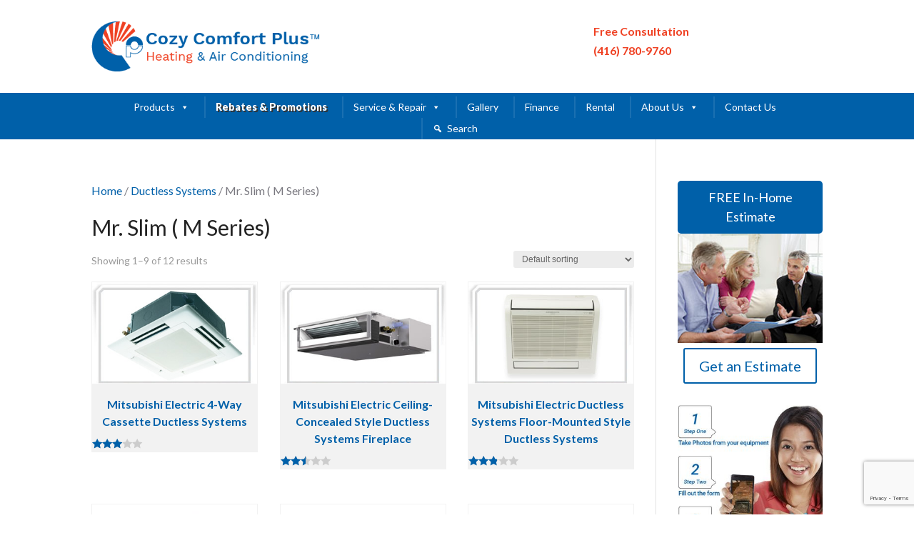

--- FILE ---
content_type: text/html; charset=utf-8
request_url: https://www.google.com/recaptcha/api2/anchor?ar=1&k=6LdpGIsUAAAAAJ4PxRGdlBG6jv9zKN9tCuHACnVB&co=aHR0cHM6Ly9jb3p5Y29tZm9ydHBsdXMuY29tOjQ0Mw..&hl=en&v=PoyoqOPhxBO7pBk68S4YbpHZ&size=invisible&anchor-ms=20000&execute-ms=30000&cb=odq3uwfsj29q
body_size: 48697
content:
<!DOCTYPE HTML><html dir="ltr" lang="en"><head><meta http-equiv="Content-Type" content="text/html; charset=UTF-8">
<meta http-equiv="X-UA-Compatible" content="IE=edge">
<title>reCAPTCHA</title>
<style type="text/css">
/* cyrillic-ext */
@font-face {
  font-family: 'Roboto';
  font-style: normal;
  font-weight: 400;
  font-stretch: 100%;
  src: url(//fonts.gstatic.com/s/roboto/v48/KFO7CnqEu92Fr1ME7kSn66aGLdTylUAMa3GUBHMdazTgWw.woff2) format('woff2');
  unicode-range: U+0460-052F, U+1C80-1C8A, U+20B4, U+2DE0-2DFF, U+A640-A69F, U+FE2E-FE2F;
}
/* cyrillic */
@font-face {
  font-family: 'Roboto';
  font-style: normal;
  font-weight: 400;
  font-stretch: 100%;
  src: url(//fonts.gstatic.com/s/roboto/v48/KFO7CnqEu92Fr1ME7kSn66aGLdTylUAMa3iUBHMdazTgWw.woff2) format('woff2');
  unicode-range: U+0301, U+0400-045F, U+0490-0491, U+04B0-04B1, U+2116;
}
/* greek-ext */
@font-face {
  font-family: 'Roboto';
  font-style: normal;
  font-weight: 400;
  font-stretch: 100%;
  src: url(//fonts.gstatic.com/s/roboto/v48/KFO7CnqEu92Fr1ME7kSn66aGLdTylUAMa3CUBHMdazTgWw.woff2) format('woff2');
  unicode-range: U+1F00-1FFF;
}
/* greek */
@font-face {
  font-family: 'Roboto';
  font-style: normal;
  font-weight: 400;
  font-stretch: 100%;
  src: url(//fonts.gstatic.com/s/roboto/v48/KFO7CnqEu92Fr1ME7kSn66aGLdTylUAMa3-UBHMdazTgWw.woff2) format('woff2');
  unicode-range: U+0370-0377, U+037A-037F, U+0384-038A, U+038C, U+038E-03A1, U+03A3-03FF;
}
/* math */
@font-face {
  font-family: 'Roboto';
  font-style: normal;
  font-weight: 400;
  font-stretch: 100%;
  src: url(//fonts.gstatic.com/s/roboto/v48/KFO7CnqEu92Fr1ME7kSn66aGLdTylUAMawCUBHMdazTgWw.woff2) format('woff2');
  unicode-range: U+0302-0303, U+0305, U+0307-0308, U+0310, U+0312, U+0315, U+031A, U+0326-0327, U+032C, U+032F-0330, U+0332-0333, U+0338, U+033A, U+0346, U+034D, U+0391-03A1, U+03A3-03A9, U+03B1-03C9, U+03D1, U+03D5-03D6, U+03F0-03F1, U+03F4-03F5, U+2016-2017, U+2034-2038, U+203C, U+2040, U+2043, U+2047, U+2050, U+2057, U+205F, U+2070-2071, U+2074-208E, U+2090-209C, U+20D0-20DC, U+20E1, U+20E5-20EF, U+2100-2112, U+2114-2115, U+2117-2121, U+2123-214F, U+2190, U+2192, U+2194-21AE, U+21B0-21E5, U+21F1-21F2, U+21F4-2211, U+2213-2214, U+2216-22FF, U+2308-230B, U+2310, U+2319, U+231C-2321, U+2336-237A, U+237C, U+2395, U+239B-23B7, U+23D0, U+23DC-23E1, U+2474-2475, U+25AF, U+25B3, U+25B7, U+25BD, U+25C1, U+25CA, U+25CC, U+25FB, U+266D-266F, U+27C0-27FF, U+2900-2AFF, U+2B0E-2B11, U+2B30-2B4C, U+2BFE, U+3030, U+FF5B, U+FF5D, U+1D400-1D7FF, U+1EE00-1EEFF;
}
/* symbols */
@font-face {
  font-family: 'Roboto';
  font-style: normal;
  font-weight: 400;
  font-stretch: 100%;
  src: url(//fonts.gstatic.com/s/roboto/v48/KFO7CnqEu92Fr1ME7kSn66aGLdTylUAMaxKUBHMdazTgWw.woff2) format('woff2');
  unicode-range: U+0001-000C, U+000E-001F, U+007F-009F, U+20DD-20E0, U+20E2-20E4, U+2150-218F, U+2190, U+2192, U+2194-2199, U+21AF, U+21E6-21F0, U+21F3, U+2218-2219, U+2299, U+22C4-22C6, U+2300-243F, U+2440-244A, U+2460-24FF, U+25A0-27BF, U+2800-28FF, U+2921-2922, U+2981, U+29BF, U+29EB, U+2B00-2BFF, U+4DC0-4DFF, U+FFF9-FFFB, U+10140-1018E, U+10190-1019C, U+101A0, U+101D0-101FD, U+102E0-102FB, U+10E60-10E7E, U+1D2C0-1D2D3, U+1D2E0-1D37F, U+1F000-1F0FF, U+1F100-1F1AD, U+1F1E6-1F1FF, U+1F30D-1F30F, U+1F315, U+1F31C, U+1F31E, U+1F320-1F32C, U+1F336, U+1F378, U+1F37D, U+1F382, U+1F393-1F39F, U+1F3A7-1F3A8, U+1F3AC-1F3AF, U+1F3C2, U+1F3C4-1F3C6, U+1F3CA-1F3CE, U+1F3D4-1F3E0, U+1F3ED, U+1F3F1-1F3F3, U+1F3F5-1F3F7, U+1F408, U+1F415, U+1F41F, U+1F426, U+1F43F, U+1F441-1F442, U+1F444, U+1F446-1F449, U+1F44C-1F44E, U+1F453, U+1F46A, U+1F47D, U+1F4A3, U+1F4B0, U+1F4B3, U+1F4B9, U+1F4BB, U+1F4BF, U+1F4C8-1F4CB, U+1F4D6, U+1F4DA, U+1F4DF, U+1F4E3-1F4E6, U+1F4EA-1F4ED, U+1F4F7, U+1F4F9-1F4FB, U+1F4FD-1F4FE, U+1F503, U+1F507-1F50B, U+1F50D, U+1F512-1F513, U+1F53E-1F54A, U+1F54F-1F5FA, U+1F610, U+1F650-1F67F, U+1F687, U+1F68D, U+1F691, U+1F694, U+1F698, U+1F6AD, U+1F6B2, U+1F6B9-1F6BA, U+1F6BC, U+1F6C6-1F6CF, U+1F6D3-1F6D7, U+1F6E0-1F6EA, U+1F6F0-1F6F3, U+1F6F7-1F6FC, U+1F700-1F7FF, U+1F800-1F80B, U+1F810-1F847, U+1F850-1F859, U+1F860-1F887, U+1F890-1F8AD, U+1F8B0-1F8BB, U+1F8C0-1F8C1, U+1F900-1F90B, U+1F93B, U+1F946, U+1F984, U+1F996, U+1F9E9, U+1FA00-1FA6F, U+1FA70-1FA7C, U+1FA80-1FA89, U+1FA8F-1FAC6, U+1FACE-1FADC, U+1FADF-1FAE9, U+1FAF0-1FAF8, U+1FB00-1FBFF;
}
/* vietnamese */
@font-face {
  font-family: 'Roboto';
  font-style: normal;
  font-weight: 400;
  font-stretch: 100%;
  src: url(//fonts.gstatic.com/s/roboto/v48/KFO7CnqEu92Fr1ME7kSn66aGLdTylUAMa3OUBHMdazTgWw.woff2) format('woff2');
  unicode-range: U+0102-0103, U+0110-0111, U+0128-0129, U+0168-0169, U+01A0-01A1, U+01AF-01B0, U+0300-0301, U+0303-0304, U+0308-0309, U+0323, U+0329, U+1EA0-1EF9, U+20AB;
}
/* latin-ext */
@font-face {
  font-family: 'Roboto';
  font-style: normal;
  font-weight: 400;
  font-stretch: 100%;
  src: url(//fonts.gstatic.com/s/roboto/v48/KFO7CnqEu92Fr1ME7kSn66aGLdTylUAMa3KUBHMdazTgWw.woff2) format('woff2');
  unicode-range: U+0100-02BA, U+02BD-02C5, U+02C7-02CC, U+02CE-02D7, U+02DD-02FF, U+0304, U+0308, U+0329, U+1D00-1DBF, U+1E00-1E9F, U+1EF2-1EFF, U+2020, U+20A0-20AB, U+20AD-20C0, U+2113, U+2C60-2C7F, U+A720-A7FF;
}
/* latin */
@font-face {
  font-family: 'Roboto';
  font-style: normal;
  font-weight: 400;
  font-stretch: 100%;
  src: url(//fonts.gstatic.com/s/roboto/v48/KFO7CnqEu92Fr1ME7kSn66aGLdTylUAMa3yUBHMdazQ.woff2) format('woff2');
  unicode-range: U+0000-00FF, U+0131, U+0152-0153, U+02BB-02BC, U+02C6, U+02DA, U+02DC, U+0304, U+0308, U+0329, U+2000-206F, U+20AC, U+2122, U+2191, U+2193, U+2212, U+2215, U+FEFF, U+FFFD;
}
/* cyrillic-ext */
@font-face {
  font-family: 'Roboto';
  font-style: normal;
  font-weight: 500;
  font-stretch: 100%;
  src: url(//fonts.gstatic.com/s/roboto/v48/KFO7CnqEu92Fr1ME7kSn66aGLdTylUAMa3GUBHMdazTgWw.woff2) format('woff2');
  unicode-range: U+0460-052F, U+1C80-1C8A, U+20B4, U+2DE0-2DFF, U+A640-A69F, U+FE2E-FE2F;
}
/* cyrillic */
@font-face {
  font-family: 'Roboto';
  font-style: normal;
  font-weight: 500;
  font-stretch: 100%;
  src: url(//fonts.gstatic.com/s/roboto/v48/KFO7CnqEu92Fr1ME7kSn66aGLdTylUAMa3iUBHMdazTgWw.woff2) format('woff2');
  unicode-range: U+0301, U+0400-045F, U+0490-0491, U+04B0-04B1, U+2116;
}
/* greek-ext */
@font-face {
  font-family: 'Roboto';
  font-style: normal;
  font-weight: 500;
  font-stretch: 100%;
  src: url(//fonts.gstatic.com/s/roboto/v48/KFO7CnqEu92Fr1ME7kSn66aGLdTylUAMa3CUBHMdazTgWw.woff2) format('woff2');
  unicode-range: U+1F00-1FFF;
}
/* greek */
@font-face {
  font-family: 'Roboto';
  font-style: normal;
  font-weight: 500;
  font-stretch: 100%;
  src: url(//fonts.gstatic.com/s/roboto/v48/KFO7CnqEu92Fr1ME7kSn66aGLdTylUAMa3-UBHMdazTgWw.woff2) format('woff2');
  unicode-range: U+0370-0377, U+037A-037F, U+0384-038A, U+038C, U+038E-03A1, U+03A3-03FF;
}
/* math */
@font-face {
  font-family: 'Roboto';
  font-style: normal;
  font-weight: 500;
  font-stretch: 100%;
  src: url(//fonts.gstatic.com/s/roboto/v48/KFO7CnqEu92Fr1ME7kSn66aGLdTylUAMawCUBHMdazTgWw.woff2) format('woff2');
  unicode-range: U+0302-0303, U+0305, U+0307-0308, U+0310, U+0312, U+0315, U+031A, U+0326-0327, U+032C, U+032F-0330, U+0332-0333, U+0338, U+033A, U+0346, U+034D, U+0391-03A1, U+03A3-03A9, U+03B1-03C9, U+03D1, U+03D5-03D6, U+03F0-03F1, U+03F4-03F5, U+2016-2017, U+2034-2038, U+203C, U+2040, U+2043, U+2047, U+2050, U+2057, U+205F, U+2070-2071, U+2074-208E, U+2090-209C, U+20D0-20DC, U+20E1, U+20E5-20EF, U+2100-2112, U+2114-2115, U+2117-2121, U+2123-214F, U+2190, U+2192, U+2194-21AE, U+21B0-21E5, U+21F1-21F2, U+21F4-2211, U+2213-2214, U+2216-22FF, U+2308-230B, U+2310, U+2319, U+231C-2321, U+2336-237A, U+237C, U+2395, U+239B-23B7, U+23D0, U+23DC-23E1, U+2474-2475, U+25AF, U+25B3, U+25B7, U+25BD, U+25C1, U+25CA, U+25CC, U+25FB, U+266D-266F, U+27C0-27FF, U+2900-2AFF, U+2B0E-2B11, U+2B30-2B4C, U+2BFE, U+3030, U+FF5B, U+FF5D, U+1D400-1D7FF, U+1EE00-1EEFF;
}
/* symbols */
@font-face {
  font-family: 'Roboto';
  font-style: normal;
  font-weight: 500;
  font-stretch: 100%;
  src: url(//fonts.gstatic.com/s/roboto/v48/KFO7CnqEu92Fr1ME7kSn66aGLdTylUAMaxKUBHMdazTgWw.woff2) format('woff2');
  unicode-range: U+0001-000C, U+000E-001F, U+007F-009F, U+20DD-20E0, U+20E2-20E4, U+2150-218F, U+2190, U+2192, U+2194-2199, U+21AF, U+21E6-21F0, U+21F3, U+2218-2219, U+2299, U+22C4-22C6, U+2300-243F, U+2440-244A, U+2460-24FF, U+25A0-27BF, U+2800-28FF, U+2921-2922, U+2981, U+29BF, U+29EB, U+2B00-2BFF, U+4DC0-4DFF, U+FFF9-FFFB, U+10140-1018E, U+10190-1019C, U+101A0, U+101D0-101FD, U+102E0-102FB, U+10E60-10E7E, U+1D2C0-1D2D3, U+1D2E0-1D37F, U+1F000-1F0FF, U+1F100-1F1AD, U+1F1E6-1F1FF, U+1F30D-1F30F, U+1F315, U+1F31C, U+1F31E, U+1F320-1F32C, U+1F336, U+1F378, U+1F37D, U+1F382, U+1F393-1F39F, U+1F3A7-1F3A8, U+1F3AC-1F3AF, U+1F3C2, U+1F3C4-1F3C6, U+1F3CA-1F3CE, U+1F3D4-1F3E0, U+1F3ED, U+1F3F1-1F3F3, U+1F3F5-1F3F7, U+1F408, U+1F415, U+1F41F, U+1F426, U+1F43F, U+1F441-1F442, U+1F444, U+1F446-1F449, U+1F44C-1F44E, U+1F453, U+1F46A, U+1F47D, U+1F4A3, U+1F4B0, U+1F4B3, U+1F4B9, U+1F4BB, U+1F4BF, U+1F4C8-1F4CB, U+1F4D6, U+1F4DA, U+1F4DF, U+1F4E3-1F4E6, U+1F4EA-1F4ED, U+1F4F7, U+1F4F9-1F4FB, U+1F4FD-1F4FE, U+1F503, U+1F507-1F50B, U+1F50D, U+1F512-1F513, U+1F53E-1F54A, U+1F54F-1F5FA, U+1F610, U+1F650-1F67F, U+1F687, U+1F68D, U+1F691, U+1F694, U+1F698, U+1F6AD, U+1F6B2, U+1F6B9-1F6BA, U+1F6BC, U+1F6C6-1F6CF, U+1F6D3-1F6D7, U+1F6E0-1F6EA, U+1F6F0-1F6F3, U+1F6F7-1F6FC, U+1F700-1F7FF, U+1F800-1F80B, U+1F810-1F847, U+1F850-1F859, U+1F860-1F887, U+1F890-1F8AD, U+1F8B0-1F8BB, U+1F8C0-1F8C1, U+1F900-1F90B, U+1F93B, U+1F946, U+1F984, U+1F996, U+1F9E9, U+1FA00-1FA6F, U+1FA70-1FA7C, U+1FA80-1FA89, U+1FA8F-1FAC6, U+1FACE-1FADC, U+1FADF-1FAE9, U+1FAF0-1FAF8, U+1FB00-1FBFF;
}
/* vietnamese */
@font-face {
  font-family: 'Roboto';
  font-style: normal;
  font-weight: 500;
  font-stretch: 100%;
  src: url(//fonts.gstatic.com/s/roboto/v48/KFO7CnqEu92Fr1ME7kSn66aGLdTylUAMa3OUBHMdazTgWw.woff2) format('woff2');
  unicode-range: U+0102-0103, U+0110-0111, U+0128-0129, U+0168-0169, U+01A0-01A1, U+01AF-01B0, U+0300-0301, U+0303-0304, U+0308-0309, U+0323, U+0329, U+1EA0-1EF9, U+20AB;
}
/* latin-ext */
@font-face {
  font-family: 'Roboto';
  font-style: normal;
  font-weight: 500;
  font-stretch: 100%;
  src: url(//fonts.gstatic.com/s/roboto/v48/KFO7CnqEu92Fr1ME7kSn66aGLdTylUAMa3KUBHMdazTgWw.woff2) format('woff2');
  unicode-range: U+0100-02BA, U+02BD-02C5, U+02C7-02CC, U+02CE-02D7, U+02DD-02FF, U+0304, U+0308, U+0329, U+1D00-1DBF, U+1E00-1E9F, U+1EF2-1EFF, U+2020, U+20A0-20AB, U+20AD-20C0, U+2113, U+2C60-2C7F, U+A720-A7FF;
}
/* latin */
@font-face {
  font-family: 'Roboto';
  font-style: normal;
  font-weight: 500;
  font-stretch: 100%;
  src: url(//fonts.gstatic.com/s/roboto/v48/KFO7CnqEu92Fr1ME7kSn66aGLdTylUAMa3yUBHMdazQ.woff2) format('woff2');
  unicode-range: U+0000-00FF, U+0131, U+0152-0153, U+02BB-02BC, U+02C6, U+02DA, U+02DC, U+0304, U+0308, U+0329, U+2000-206F, U+20AC, U+2122, U+2191, U+2193, U+2212, U+2215, U+FEFF, U+FFFD;
}
/* cyrillic-ext */
@font-face {
  font-family: 'Roboto';
  font-style: normal;
  font-weight: 900;
  font-stretch: 100%;
  src: url(//fonts.gstatic.com/s/roboto/v48/KFO7CnqEu92Fr1ME7kSn66aGLdTylUAMa3GUBHMdazTgWw.woff2) format('woff2');
  unicode-range: U+0460-052F, U+1C80-1C8A, U+20B4, U+2DE0-2DFF, U+A640-A69F, U+FE2E-FE2F;
}
/* cyrillic */
@font-face {
  font-family: 'Roboto';
  font-style: normal;
  font-weight: 900;
  font-stretch: 100%;
  src: url(//fonts.gstatic.com/s/roboto/v48/KFO7CnqEu92Fr1ME7kSn66aGLdTylUAMa3iUBHMdazTgWw.woff2) format('woff2');
  unicode-range: U+0301, U+0400-045F, U+0490-0491, U+04B0-04B1, U+2116;
}
/* greek-ext */
@font-face {
  font-family: 'Roboto';
  font-style: normal;
  font-weight: 900;
  font-stretch: 100%;
  src: url(//fonts.gstatic.com/s/roboto/v48/KFO7CnqEu92Fr1ME7kSn66aGLdTylUAMa3CUBHMdazTgWw.woff2) format('woff2');
  unicode-range: U+1F00-1FFF;
}
/* greek */
@font-face {
  font-family: 'Roboto';
  font-style: normal;
  font-weight: 900;
  font-stretch: 100%;
  src: url(//fonts.gstatic.com/s/roboto/v48/KFO7CnqEu92Fr1ME7kSn66aGLdTylUAMa3-UBHMdazTgWw.woff2) format('woff2');
  unicode-range: U+0370-0377, U+037A-037F, U+0384-038A, U+038C, U+038E-03A1, U+03A3-03FF;
}
/* math */
@font-face {
  font-family: 'Roboto';
  font-style: normal;
  font-weight: 900;
  font-stretch: 100%;
  src: url(//fonts.gstatic.com/s/roboto/v48/KFO7CnqEu92Fr1ME7kSn66aGLdTylUAMawCUBHMdazTgWw.woff2) format('woff2');
  unicode-range: U+0302-0303, U+0305, U+0307-0308, U+0310, U+0312, U+0315, U+031A, U+0326-0327, U+032C, U+032F-0330, U+0332-0333, U+0338, U+033A, U+0346, U+034D, U+0391-03A1, U+03A3-03A9, U+03B1-03C9, U+03D1, U+03D5-03D6, U+03F0-03F1, U+03F4-03F5, U+2016-2017, U+2034-2038, U+203C, U+2040, U+2043, U+2047, U+2050, U+2057, U+205F, U+2070-2071, U+2074-208E, U+2090-209C, U+20D0-20DC, U+20E1, U+20E5-20EF, U+2100-2112, U+2114-2115, U+2117-2121, U+2123-214F, U+2190, U+2192, U+2194-21AE, U+21B0-21E5, U+21F1-21F2, U+21F4-2211, U+2213-2214, U+2216-22FF, U+2308-230B, U+2310, U+2319, U+231C-2321, U+2336-237A, U+237C, U+2395, U+239B-23B7, U+23D0, U+23DC-23E1, U+2474-2475, U+25AF, U+25B3, U+25B7, U+25BD, U+25C1, U+25CA, U+25CC, U+25FB, U+266D-266F, U+27C0-27FF, U+2900-2AFF, U+2B0E-2B11, U+2B30-2B4C, U+2BFE, U+3030, U+FF5B, U+FF5D, U+1D400-1D7FF, U+1EE00-1EEFF;
}
/* symbols */
@font-face {
  font-family: 'Roboto';
  font-style: normal;
  font-weight: 900;
  font-stretch: 100%;
  src: url(//fonts.gstatic.com/s/roboto/v48/KFO7CnqEu92Fr1ME7kSn66aGLdTylUAMaxKUBHMdazTgWw.woff2) format('woff2');
  unicode-range: U+0001-000C, U+000E-001F, U+007F-009F, U+20DD-20E0, U+20E2-20E4, U+2150-218F, U+2190, U+2192, U+2194-2199, U+21AF, U+21E6-21F0, U+21F3, U+2218-2219, U+2299, U+22C4-22C6, U+2300-243F, U+2440-244A, U+2460-24FF, U+25A0-27BF, U+2800-28FF, U+2921-2922, U+2981, U+29BF, U+29EB, U+2B00-2BFF, U+4DC0-4DFF, U+FFF9-FFFB, U+10140-1018E, U+10190-1019C, U+101A0, U+101D0-101FD, U+102E0-102FB, U+10E60-10E7E, U+1D2C0-1D2D3, U+1D2E0-1D37F, U+1F000-1F0FF, U+1F100-1F1AD, U+1F1E6-1F1FF, U+1F30D-1F30F, U+1F315, U+1F31C, U+1F31E, U+1F320-1F32C, U+1F336, U+1F378, U+1F37D, U+1F382, U+1F393-1F39F, U+1F3A7-1F3A8, U+1F3AC-1F3AF, U+1F3C2, U+1F3C4-1F3C6, U+1F3CA-1F3CE, U+1F3D4-1F3E0, U+1F3ED, U+1F3F1-1F3F3, U+1F3F5-1F3F7, U+1F408, U+1F415, U+1F41F, U+1F426, U+1F43F, U+1F441-1F442, U+1F444, U+1F446-1F449, U+1F44C-1F44E, U+1F453, U+1F46A, U+1F47D, U+1F4A3, U+1F4B0, U+1F4B3, U+1F4B9, U+1F4BB, U+1F4BF, U+1F4C8-1F4CB, U+1F4D6, U+1F4DA, U+1F4DF, U+1F4E3-1F4E6, U+1F4EA-1F4ED, U+1F4F7, U+1F4F9-1F4FB, U+1F4FD-1F4FE, U+1F503, U+1F507-1F50B, U+1F50D, U+1F512-1F513, U+1F53E-1F54A, U+1F54F-1F5FA, U+1F610, U+1F650-1F67F, U+1F687, U+1F68D, U+1F691, U+1F694, U+1F698, U+1F6AD, U+1F6B2, U+1F6B9-1F6BA, U+1F6BC, U+1F6C6-1F6CF, U+1F6D3-1F6D7, U+1F6E0-1F6EA, U+1F6F0-1F6F3, U+1F6F7-1F6FC, U+1F700-1F7FF, U+1F800-1F80B, U+1F810-1F847, U+1F850-1F859, U+1F860-1F887, U+1F890-1F8AD, U+1F8B0-1F8BB, U+1F8C0-1F8C1, U+1F900-1F90B, U+1F93B, U+1F946, U+1F984, U+1F996, U+1F9E9, U+1FA00-1FA6F, U+1FA70-1FA7C, U+1FA80-1FA89, U+1FA8F-1FAC6, U+1FACE-1FADC, U+1FADF-1FAE9, U+1FAF0-1FAF8, U+1FB00-1FBFF;
}
/* vietnamese */
@font-face {
  font-family: 'Roboto';
  font-style: normal;
  font-weight: 900;
  font-stretch: 100%;
  src: url(//fonts.gstatic.com/s/roboto/v48/KFO7CnqEu92Fr1ME7kSn66aGLdTylUAMa3OUBHMdazTgWw.woff2) format('woff2');
  unicode-range: U+0102-0103, U+0110-0111, U+0128-0129, U+0168-0169, U+01A0-01A1, U+01AF-01B0, U+0300-0301, U+0303-0304, U+0308-0309, U+0323, U+0329, U+1EA0-1EF9, U+20AB;
}
/* latin-ext */
@font-face {
  font-family: 'Roboto';
  font-style: normal;
  font-weight: 900;
  font-stretch: 100%;
  src: url(//fonts.gstatic.com/s/roboto/v48/KFO7CnqEu92Fr1ME7kSn66aGLdTylUAMa3KUBHMdazTgWw.woff2) format('woff2');
  unicode-range: U+0100-02BA, U+02BD-02C5, U+02C7-02CC, U+02CE-02D7, U+02DD-02FF, U+0304, U+0308, U+0329, U+1D00-1DBF, U+1E00-1E9F, U+1EF2-1EFF, U+2020, U+20A0-20AB, U+20AD-20C0, U+2113, U+2C60-2C7F, U+A720-A7FF;
}
/* latin */
@font-face {
  font-family: 'Roboto';
  font-style: normal;
  font-weight: 900;
  font-stretch: 100%;
  src: url(//fonts.gstatic.com/s/roboto/v48/KFO7CnqEu92Fr1ME7kSn66aGLdTylUAMa3yUBHMdazQ.woff2) format('woff2');
  unicode-range: U+0000-00FF, U+0131, U+0152-0153, U+02BB-02BC, U+02C6, U+02DA, U+02DC, U+0304, U+0308, U+0329, U+2000-206F, U+20AC, U+2122, U+2191, U+2193, U+2212, U+2215, U+FEFF, U+FFFD;
}

</style>
<link rel="stylesheet" type="text/css" href="https://www.gstatic.com/recaptcha/releases/PoyoqOPhxBO7pBk68S4YbpHZ/styles__ltr.css">
<script nonce="i-ZhSFlFstE6ed3JqOEQAQ" type="text/javascript">window['__recaptcha_api'] = 'https://www.google.com/recaptcha/api2/';</script>
<script type="text/javascript" src="https://www.gstatic.com/recaptcha/releases/PoyoqOPhxBO7pBk68S4YbpHZ/recaptcha__en.js" nonce="i-ZhSFlFstE6ed3JqOEQAQ">
      
    </script></head>
<body><div id="rc-anchor-alert" class="rc-anchor-alert"></div>
<input type="hidden" id="recaptcha-token" value="[base64]">
<script type="text/javascript" nonce="i-ZhSFlFstE6ed3JqOEQAQ">
      recaptcha.anchor.Main.init("[\x22ainput\x22,[\x22bgdata\x22,\x22\x22,\[base64]/[base64]/[base64]/[base64]/cjw8ejpyPj4+eil9Y2F0Y2gobCl7dGhyb3cgbDt9fSxIPWZ1bmN0aW9uKHcsdCx6KXtpZih3PT0xOTR8fHc9PTIwOCl0LnZbd10/dC52W3ddLmNvbmNhdCh6KTp0LnZbd109b2Yoeix0KTtlbHNle2lmKHQuYkImJnchPTMxNylyZXR1cm47dz09NjZ8fHc9PTEyMnx8dz09NDcwfHx3PT00NHx8dz09NDE2fHx3PT0zOTd8fHc9PTQyMXx8dz09Njh8fHc9PTcwfHx3PT0xODQ/[base64]/[base64]/[base64]/bmV3IGRbVl0oSlswXSk6cD09Mj9uZXcgZFtWXShKWzBdLEpbMV0pOnA9PTM/bmV3IGRbVl0oSlswXSxKWzFdLEpbMl0pOnA9PTQ/[base64]/[base64]/[base64]/[base64]\x22,\[base64]\\u003d\x22,\[base64]/CpMKVw4cxwo3Dn8Ofw5TCrgtPHMKOwqbDlsKxw4IkVsO3w4PClcOTwrQ9AMOAJjzCp1o8wrzCt8O8IlvDqy5Iw7x/cB5ceUbCoMOETBInw5dmwr4McDBvTlU6w6PDhMKcwrFXwog5IlYRYcKsHxZsPcKIwqfCkcKpf8OmYcO6w6rCkMK1KMO9HMK+w4Mkwp4gwo7CucKpw7oxwrJOw4DDlcKQPcKfScKnWSjDhMKqw64xBGXCrMOQEFfDmybDpV/Cp2wBfgvCtwTDj2lNKmtnV8OMUsOVw5J4BkHCuwtyCcKifgBgwrsXw5HDjsK4IsKOwqLCssKPw5tsw7hKM8K2N2/DgsOoUcO3w7zDgQnChcO0wr0iCsO6PirCgsONCnhwNsOGw7rCiSbDk8OEFHgYwofDqlvCtcOIwqzDrcOPYQbDr8KtwqDCrHrCkEIMw5nDscK3wqoDw6kKwrzCn8KjwqbDvWrDisKNwonDq0hlwrhCw781w4nDvMKrXsKRw6wqPMOcdcK0TB/[base64]/[base64]/Dq8OmwqdvRsOvHcOcF8OrDMKWwqMAw7ILFMObw54NwqrDi39WM8ObdMO7McKTICXCs8K8ahfCnsKSwoDCkkTCv2kAdcOWwrjCoz0kcApZwrfCtsOPwrMew6c3wp/CvQYRw7/Dg8OGwpgVP3TDp8OqPWlYO0XDj8KBw6ADw6tSOcKzeHjChBwVHMKTw4rDp39NIG8hw4DCrz57wqYHwoDCukbDun1eIcKbDgTCtMKdwoEHVj/DlBLChwtnwqzDlsKFccOnw65fw6jCicK5FFgAMcO1w4TCjMK7YcKIYRLDhksDdcORw4nCmHhew4Yawo82CGbDpcOgdivDqWV6UsO9w6IDeVbCl3rCmsKPw6/DviXChsKyw6hjworDvSVCLEkRHnpNw6AGw7LDgC/[base64]/DjAYSw63DhWdZfcOtwoxNDhbDg2F1w7HDrcOFwrErwqtLwqLDn8Ozwr1GJ03CrgZewoM3w5bDtcKMZcKEw5vDmcKxEQFxw4IWQMKZHzPDoUAqVFfCtsO4TG3DnMOiw4/[base64]/DoSPDh8KAw4PCpMO6w5guAMOVwp3CiMKMLcOKwooUwq/[base64]/woJmwobCslHDlTkcw4RMK3YgesKXDcOTw5bCoMOWS1rDjcKUS8OewplVbsKIw6Isw4jDkwEbecKMUDRqZsOZwqZjw5DCoCfCsFEuDHXDkMKiwq4bwoDChgXClMKqwr4Ow4VXPQzCpyN3w5bCi8KGF8Oyw6FRw5N1PsOGIkAtw4vCniPDhMOZw50YaGkDQ2/[base64]/woULZAxywpDChydcw6tyw7jCjMKvw6HDnMOsMW8pwq1Kwr9dRMKQZlPDmTjCuxlcw5/[base64]/DqS3DrQrClU5rwo9uwow4I8OkwqfCs2cKP2xnw7I3Mg8cworCmm9vw68rw7V7wqRoLcOnZGwdwr7DhWzDmsOcwpTCkcO7woISAwzCrFdjw7zCusOqwqEswooZw5fComnDg1fCpcOAXsK9wpgtYgRYX8OjacK8Mzp1XFdFdcOqK8O6asO/[base64]/DMOJY8K6BcO9OcO8ahHCosOENsKMw7knFwE3wpnCul3DoRvDrcOlNRnDlU0BwqACNsKZw5Qfw7JERcKLFcO5LSgDNyskw780w5jDtDLDm0E3w4XCncOXR1A8SsOTwoPCjlcMw6sARsOYw7zCtMK3wrTCnWnCjVFFWAMqQ8KIJMKebMOXa8Kqwo5/wrl1w7wSV8OBw5UJBcOhd2MNQsO8wpQ4wqjCmw8oYiBJw79IwrfCtzJawrTDl8OhYCgyAsKaH3DCtDjCs8KRSsOKF1LDtkHCssKQUsKZwqZRwqLCgsKtLULCk8OjU2xNw7N0BBbCrljDlibDoF3CrUt4w7MAw79Ew41/[base64]/[base64]/[base64]/IMKNwpTDgcKgA8KNO2hDw654CsKfw6jCrcKAw7jCu8KvfQITwp/[base64]/CuMKrw64TwovCocK4w4nCuwlswpDCjAxMOcOxFSpywrHDo8K7w6zDvRt2U8OGfMOzw61RVsODGlJuw5QhN8Odw74Mw4Uxw4XCgHgTw4vDosKnw5bCp8OMJh8uEsKzWxbDtzPDmQRBwrzCosKowrXDlCHDhcK8KS/Dr8KvwoHDqcOYQBfConTCuU5Cwo7ClMK5DsKKBsK2wp9cwpHDhMObwqASw5rCpsKCw7nCmQrDvkh2YcOdwoIMDHLCi8KNw6vCoMOyworCoXrCtMOVwpzDpVTDgMKIwqvDpMKOw4NISjZvLsKYwqQjwpAnDMKzJGgvAsKLWHDDlcK6csK/w6rCr3jChF9gG21hw7zCjSc7cwnDtsKIKTXDicO+w5lyZFbCpSbDi8Kiw5Ybwr/[base64]/CukzCunPCksOtUsOXLcOBwrB4wrRTwpPDlcKlQ14ycRfCtsOfw4ZAw7LCvRsew5JmdMK+wpLDncKEMMOhwqbCnMK5w4FPw55WAAxDwocfMFHDk1LDgcO1IFLCiFHDiB5AB8O0wq7DuT40wo7CkMK4cHpZw4LDhcO4V8KLMy/Dtx/CsC4IwpV9XDHCncOFw5YQcHbDkBzDmMOAPl3CqcKUCB98LcOlKgJIwp/DnMOGY2ARw75fEj4yw4EaH0jDtsK7wr0qFcOHw5zCqcO0EhTCpsOOw4bDgDLDgsOZw7M1w4sQCXzCuMKzPMOadzLCrMOVP3PCjcOFwrZceD88w4oIFHl3WcOCwoN/wpzClcOiw6BvWT3Cij4GwrBWwokqw7Fcwr0nw4nCnMKrwoNTX8KkLQzDusKJwqF1wprDqEjDp8O6w5EoE0lPw4HDscOtw5xtLAFUwqbCj2HDo8O4K8KlwrnCpUFNw5RQw6Iuw7jCqsKawqQBYkzDm2/DpR3CmMOTdsKUwqNNwr/Di8OyeVnChV/Dml7Ctl3Cv8OsbcOHccO7Vw/[base64]/Y8OWV8OSN8Kowrodw5FIwrsJwq4Mw7xVajMyHVlrwrsWZELDtsKOwrU4woXCo1XDgwLDnMOKw4nDnzbCnsOKPsKdw5YHwrnCgWEcCAoyAcKVaV1YDsKHAMK7P1/CpzXDksOyGE9vwrc4w590wpTDosOOcFQUYcKMw4fClx7Dvj3CscKvwqzChmx7YDUgwpVmwonCoh/DuB3CigoXwoTCnWbDjWfCvA/Dm8ODw4wYw6BFFmvDjMKywoo0w6gvCcKqw6LDqcOfwq3CmjBGwrfDi8KjLMOywonDjsOUw5pqw7zCt8KSw647wrvClcKhwqBBw67CvDEKwrLClcOSwrd/w4BWw70edsK0c1TDoy3Dj8KPw5ZEwobDj8KoC2bCtsKww6rDj0VgaMKCwpBew6vCrsOic8OpPGHCmyLCgDHDkGQjIsKJehPCg8KvwpRNw4YYasKFwo/CpTfDksOdAW3CilU+IsKSdcKSGGPCkjPCtWLDqGVvLcKXwrXCsA9wOj8OEDQ9fkFEwpd2EiLCgHfDucO4wq7CqX4EMETDuxwKGFnCrcK5w4A5QsKubVofw6FrL3YiwpjDnMOiwr/ClTkZw598QCVFwpwnw5HDmx5+wqQUI8K/wqbDp8OEw6QpwqoVBMOIwoDDgcKNA8KjwrjDhXfDqCTCocOiw4zDjxsPbBdKwpHCjS3Dr8KZVn3CnydXw5jDgy3CihQ9w415wpDDoMO+wrAqwqLCnhDDosOXwogQMQMVwpkvBMKRw5/Dg0/[base64]/DoD/DusKpZMO4SiZKNcKgaThqwqkewr4vw6hzw7E6w4RRRcO7wrw3w4fDnsORw6EXwq7DujEjc8KmecOiJcKcwpvCr1YrVMKHNsKbe0nCo0TDj3HDgnNPW1jCkQkVwo/Cin/CgGFCb8Kvw7rDmcOZw5/CmAR5KMOAFzo5w6JGw6vDtzXCqMOqw7kMw4bDlcOBe8OgHcKqVcOnasKqwqFXSsOLLjQ4esKGwrTCk8KiwpjDvMK7w7/CisKERGpmPhDCqsORD3JrSB02dWxBw67CgMKgMyvCt8OJFHnCugEXwrYwwq3DtsOmw5cHFMK9wowOWEXChMOZw5JGfRjDhHx4w7fCkcO1w4jCty/DkULDgMKDwo4rw6s+eRsww6/CphrCrsKrw7hhw4jCu8KqWcOrwrdUwqlBwqLDui/DmMOOE0PDjcOWw7/DlMONQ8Kzw59Dwpw7QhYWGBMnPWDDjHZhwqg7w6vDj8K/[base64]/CmcKlaS/[base64]/[base64]/ChSjCpkE1aiDDkEMcw6fDocOjIXsfw6dTwo4qwpLDr8OSwqcpwpF1wp7DrcKlI8KuBcK4PsKRw6DCoMKnwqA/fsOvQU50w4HCt8KuREFyJVhre2hEw73Chn0rBz0oZU7DvAjDvSPCtF8RwoHDvx8Rw4vCihzCncOaw6ErS1IOFMKcel/Dn8KpwqALSDTCoU4Cw4rDhMKLd8OzNDbDuxwRw7U+wqM8MMOBHcOPw6nCsMOTwp44NSVHbHzDiwPDvQPDh8Ojw5cBasK8w4LDny8zeVXDnlvDmsK6w7LDvz4/w4rCg8O8EMOmLUkIw4XCgH8rw7FoUsOqwrLCqn/CicK+wphnPMObw5bCgibDoHHDo8OFM3d/[base64]/[base64]/w7VOcMOUwq1NZ8KwwoXDknogRX0Mw4AfwqUTMUduVsKaXMOCORzDp8KQwpLCoBl/XcKNVgxJwo/DmMK/[base64]/NsOrw7HCqsOVKMKewo3CinrDhcKwVB3DoMO+VDdywrsgZMO/[base64]/XMK/OcObw41OaMOnwrDDpBTDmVLCqhLCumpCwr1PcXluw4DDt8KWRBzCu8Odw7vCvnFTwpwnw4rDjBTCosKTVcKUwqLDh8KKw6/CkWbDr8OywrxhKVvDksKEwoTDkTFQwox4JwDDnThta8OFw63DjVwDw7d0JUnDosKicmRTbXQNw5DCtMOweHHDozdOwo4hw6bCiMOyTcKKNsK/w6FXwrZ/[base64]/DvMKPNsOnXsO/w5rCm3FuWcKxw6k2EXHDt2TCiRjDiMKxw595P2bCh8KAwrPDiRxPd8KGw7bDicK5SVXDhcOpwppmGXNZw5oJw7LCmMKObsOAw6jCk8KBw6U0w4pZwpMyw4LDp8K5a8OlMULCs8KDGUIBFS3CjXk2MCzDscKfcMORwoA9w4h5w7BSw4zDusOMw6Q5w5PChMKkwo99w7/Du8KDw5gvIcKSI8OdfMOhLFROFyLCtMOlAsKQw6nDmsOsw6PCvjBpwpXCuUBMMF/CmCrDv37Ch8KEUhzCiMOIShNbw5HCqMKAwqFwasOTw7QPw5Qiwq5rDjZxMMK0wphIw5/CnXvDjsOJC0rCl27DscKVwqQWZUBhbDfCrcKjWMKxa8KhRsOnw78cwqPDicK3B8O4wqVsJMO/IXbDrhlJwrHCs8OHw6Qgw5jCucKVwoQAZMOcPcKRHcKZUcOFLxXDsyptw4VAwpTDqiF0wrfCqcKCw77DjRtfVsKnwoQAUH90w4xDwr4LB8KhesOVw7XDoCdqYsKCKUjCsDYtw7NobX/[base64]/ClywSExHDu8O2w4RuUMKgw5nCgMKNw6nCujE/wpFDaSoiYHMNw5t/wqFMw4tWFMKAPcOBw5LDiGhGH8OJw6nDicObaERbw6HCklTDsG3DlB7CtcK/RwkHGcOzSMOhw6xdw7vCiVrCocOKw5PCmMO6w70OWWpkfcOrSz/CtcOHNSA7w5EKwrLDp8O3wqTCvcO/wrnCgTB3w4nCg8Kmwp5+wqXDhBpUwr/[base64]/CtcOGMMKYQDDDnMOgOgfDiWhiHMKNwpjDhcOjSMKLNcKqwpHChnHDjBTDsUbCtAHCgcOfDzUJw41rw67DusKnLnHDql3ClCYrw6/DrsKQKsKqw4Maw71OwpPCm8OScsODCV/CicKrw5HDggrCkW3DrMKqwolgBsOaa3g3ccKZOsKoNcKzCGguKsK2wp51HXjCiMKfWMOkw58dwqIcdCpYw4FZwrfCiMKVWcKwwrMWw5rDhsKhwrHDs0cZWcKuworDpFLDhMOcw6ARwp5Qwq3Ck8ONwq/CjAx5wqpDwrtVw4jCjDTDgnJobVd9L8Kiwo0KfcOgw5bCg3vDr8KZw5dvcsK7ZEnChsO1Bh4EEzICwrUjwqt6bVrDkMOrd1XDuMKqfkUqwr19EMOCw4rCqybCm3vCmzPCqcKywpzCv8OpZMKYUSfDn2pPw4ljRsO/w68Tw58RTMOsNgfDi8K9ScKrw5vCtcKLc0AwCMKSwrbDrldtw5jDlm3DmsO5eMORSVDDgCPCpn/[base64]/Cs8OsUcK+LGwoP8OSJmbDkWvDmDzDjcK2V8KHw5oFL8KLw5rChWRDwpDCrMOEQMKYwrzCg0/DlAdRwowNw7wZw6A4wpU4wqJ7DMKNFcKzw7vDscK6JsKzEy/DnhMedMOWwoLCocOSw4Vqb8OgEcOZwqjDvcOIK0lDwq7CsXnDhMKOZsOXwqPCnzjCiQdNPsOrKRhyHMKZw6RJwqVHwoTCv8OobXUiw4fDmy/DusKLLSJww7PDrRnCs8O6w6HDl0zDg0EkIU/[base64]/Dlj/DssKPV2oHFHzCkUIkw4wYZnMuwpRVwp8TQWjDk8OVwp3ClnwiRMKFE8K8SMKrdx0XC8KPLsKWwqIMw6TCqxtkOg3DkBA5KsKoD1hkGSINM0s1JzrCuWHDiEvDiCYrwr0Ww4QsX8KMLH43DMKfw5LCicKXw7/CnWMyw55EX8K9W8OZVF/[base64]/Cg8O6wrHCgE3CvHdJchLCtwoOw4o2w7nCqRHDq8Kjw5jDiGscP8OFw6vClsKyJsOFw7oqw5HDk8KQw7bDpMO/w7TDq8O6akYtHAoQw7lfA8OMFcK6YiJdWAByw53DosOQwrlew6rDtTJQwr4VwqHCtDHDjFI/wofDj1PDnMKqAnFsRyXCl8KLXsOBwq8lK8KswrfChxPCl8KvD8O6HiPDrhYKwo/CmBzCkjs1cMKQwqnDuHPCu8OzF8K9dHUAWMOpw7kwMiHChDjCgWxyJsOiIsOjw5PDjgLDscKFbATDrSTCrE0/KcKvwr7DhCTCmBbCi0/Dkk7DlHnCphR0MWHCj8K9I8OSwqzClsKkZyYHw7nDnMOYw7cqRB1OEMOTwoA5MsOFw4Yxw6nDs8KjQn5ewoXDpS8Yw6HChHoLw5xUwqsZQi7CicOtw6bDtsKNcTTDuUPCp8KWZsOXwoxTBnTDsX7CvkARMsKmw690ZcOWMwTDhAHDgxlswql/cDzCl8KkwogOw7jDjU/DiDp5ERMhBMOHWzoCw5lWKcOEw6tTwpxLdDspwoYkw5TDgcOgEcOTw6TCngnCkkE+alLDq8O+BBgaw7fCrxbDkcKJw4VQFgLDrMOVb0bDtcKqRSkPXcOqd8Knw5AVQ0rDgMKhw6jDnXDDs8OseMK6N8KDQMO5ISIdUsOUwo/Dj3J0wrAOGAvDuz7DlG3CrsKrKFcUw4/Dj8KfwqvDu8O7w6YwwqI2wppcwqFAw70rwr3DssKaw4p/wpliZVrClcKqwpwuwq1dwqVFP8OtJcKaw6fCi8Ovw6YGLhPDgsOew5jCn1zDlcKbw6bCr8OIwpcRTMOPV8KsVMO6XcKOw7Y9dMOLagVQwoTCnhQ9w7R5w73DkgTDh8OLWsOMEzjDqcKJw4HDsApUwpwPMRIPw4kYRsO6A8KdwoBCCV11wq1NZF3Dp2c/Z8O3UU0ASsKTwpHCpzpUP8KrbsKAEcOiCmHDhXPDt8KFwozDg8KaworDpsOzZ8KdwrkfYMO6w6svwpfDmT9Rwqg2w6/[base64]/w4rCvMKVw5vDlWMAwqMmZhbDisKYB1hcwo3CgMK4Ux5/OE3DpcOmw6F1w63DmsOjV1kHwroZD8OxEsOnSAjDpHciwq1fwqvDocKYIcKdT0JCw5/ClktWw7jDjsO8wprCjV0LRlDCiMKUw5k9Bnp1LMKqMQFrw6R7wqkPZnnDrsOVAsO/wpdTw6prwrgkwopNwpI0w4rCulbCl1UNH8ONIB43YsKTFsOuElLChDAQJU1wEz8fBMKYwpJzw7Mkwp3Dn8O+OsKAB8Oyw5zCt8Oqck/Dq8KKw6XDhAh+woFqw6fCg8KaKsKILMKCMDBBwqpyU8OaE3BGwq3DthLDlENnwrF4MTDDj8K5OGp9JzjDk8OOw4d/MMKNw5fDnMObw5jCkzgFQ0DCq8KswqTCgkUhwo3Dq8OQwpsrwq3DscK8wrjCpsKhSigVw6bCmVnDiwo8wqTCj8K5wqMZF8Kzw4h/[base64]/DmDYEwpbDksKCe8O8w5PCnXrCicOMw6XDt8KNH8Osw6/DnQBNw7ZGdsK2w5XDqVlpf1nDgxhDw53Cq8KKXsOtw7jDs8KRLsK6w5ZtfMOQacK2HcK6EHAUwpR4wr1GwqVLwpXDvk9Iw7JlXn3CvH4WwqzDuMOUNSwfUX9UfxrDocO4wq/Dnhtyw7UQFA1/[base64]/DuXFow4hmfGjCu8KSbywEwrsRVcONf8ORwqPDq8K1U0B4w4pbwpx7AsKDwpdue8KFw4gMYsOUwr0ab8OEwpx4IMK8AcKEDMK/GMKObMOCGnLCscKuw7ESwozDnz7Cij7CocKswpccIXQwC3vCtcOEw4TDuEbCiMO9RMK8AhMub8KowrhUPMOXwp1fQsOfw59rCsOYPsOKw4xWE8KTC8K3wp/CpXBaw64qaXvDkUvCncKhwpvDrGxfCi3DhMOiwpwNw73Ck8Oaw5DDiyTCkDM9R1wEEsKdwr9TQcKcw63CosKGOcKqG8O+w7EQwp3ClAXDtsKhcCgnFgjCr8KrFcOwwrnDncKgQSTCjDHCo2xtw6rCtMOSw50swr7CkWfDvnLDhlJcSng/V8KQVcOGU8Oow7w7w7UJMQLDkkIew5ZbVXDDocOlwqJmYsO3wrYCf29PwpoRw7ovTcOKTQrDhWMcbMOJCiI8RsKFw684w7XDgsKBVQvDvALDj0vCp8OeMxrCp8Orw6XDviLCrcOswoXDgR5Yw5jCtsO/[base64]/DrsOKFMKwSRPDvMKMw6/CnBMXAMO7w4TCgy8qw7F3wo3DoisDw6ocST12XcO7wrFlw4U2w5ltEB13w4Qrw55kc2guD8OKw6jCimwQwppGExxPMVPDg8OwwrBcY8O1EcOZF8OOHcOhwqfCpTQNw6/DgsKePMOFwrJoEsOEDBxWHRBOwppIwpRGEMK6LmDDmSknDsOZwp/DucKNwrMhJAjDu8K1UFBrFcK5wrbCmsK2w4LDpsOowrHDvMKOwqDCsw1If8K/w4osWSdWwr/DilHCvsOCw7nDv8O2Q8Onwo/Ct8KhwqfCqg54wq0rcsKVwodfwrRfw7LDqMOmGGXCs1HCpQZ9wrYtIcOpwrvDosKafcOFw5/CssKAw69TNgTDgMO4wrvDq8OdbXnDu0J/wqbDliouw7/[base64]/CszvDtwjCh8Kowp8vwoPDvMO8QWA/XCNBwrksLMKnwovDlMO+wp5dJcKRwrIAdsOKw4IiKsOgMEjCqcKqVRDCmMOvcG8uDMKBw5hAaQtLB3zCt8OAGk4HAgbDghI+w7jDti5Rwq/ClT7DmiZYw53Cj8O7YSvChsOWccKYw4BfZsOYwpVTw6RlwofCrMO3wosqZiXCmMOuGXs/[base64]/DnMKAQMK/D8K8w5ZlY8KyNWXDo8KGViTChcKlw7LDgcOEDcO7w5DDs23Dh8O2RsKSw6YdBzjChsOGKsO7w7VIw4l+wrYxLMKbDGcyw4opw7MWEMOhw7DDgzVZZcOwaHVBwqfCtMKZwpJbw6tkw5EZwr7CtsKRT8OUT8O2w7Vlw73CqX/CncOcG3V9UcOqJMK/V0pPVWPCosO1XMK/w5cSM8KfwqlCwoNKwr5BesKXw6DClMO7wrQREsKJZMK2QUzDmsKFwq/DnsKawpnCgGpaCsKfwpLCuDcRw6TDu8OTI8Orw6TDnsOtTGxFw7TChTkDwozDn8KyXFEqVsObZjbDosOCwrnCgwR9acKQUmDDn8OiLiJ9GMKlRUNIwrHCrE8twoUxJnjCiMKtworCoMKew77DqcOeY8KJw4jCtsKQf8Ofw5XCsMKGwr/DqgUQH8ODwpDCocOYw4cgCmQJdMOJw6vDvzJKw4dFw5bDt01ewoPDk33Cm8Kgw7HCi8OAwobCt8KYfcOLO8KqZ8OHw4B/[base64]/DnBAuw5dSesKgY8KtcMKCwp7CicK6ITLCsGomwrcwwqIcwrgfw5xeN8Oyw7LCiT81NcOsAj3DjsKPNl/CrUV9WnfDsTbCh0HDsMKGwptDwqpUKBLDjzUIwojCq8K0w4ZpTMKaYxbDuB/Dp8OVw4YDNsOpw4hqHMOAworCuMO/[base64]/Ct8ODwpEKw4XDiXB9wrVtwrXDphctwpLCoztqwq/DtsKPFRU5FsKDw4NCEg7Dh3nDncKNwr8SwpvCnmfDrsOVw7RUehsrwqoAw6rCr8OpRMKqwqTDlsKgwrUYw7LCn8OWwpUHNcKLwpYgw6HCrlInPQYaw5HDvTwNwqDCjcKzasOow41MMMOpL8Omwqw5w6HDsMOuwqzDuhLDoQHDrzbDtlDCnMOPcRbDmcO8w7dXP0/DpjnCoEzDrTfCkAgVwpLDpcK0HgMJwpYWw5XDk8OLwrA4C8KrXsKGw5wBw59YVsO+w4fCq8OwwpppZsOpBTrCozXDgcK6QVzCtBBmAMO9wq0pw7jCo8OYHAPCqH4lF8KuCsKfAyMew6UtWsO0GsORVcO9wrJpwqhdbcO7w6w/DiZ1wrl1YcKMwqQRw6Fhw47Cjl1kKcOQwoMmw6IJw7zCtsOZwonCgMO5Q8KjASskw6lLW8OUwprDsRTCvsKnwrHCncKZM1zDtTjCiMOxXMKfFkgVC2kXwpTDpMOMw71DwqV4w61sw7JWO2ZzMUUnwr3Ci0VDLMOrwo/CqsKWJSvDtcKOB1I2woBLIsKTwrDDhcOmw655AWQ3wqRoe8KrL27DmcKBwqEAw7zDtMOtK8KUFcOnacOeJsKTw4bDp8Onwo7DpTXCvMOjXsOUwrQGPXfDoS7CpMOmwq7CicKYw4XCl0TCmsOswr0HS8K/JcK/TWVVw50Hw50BYmBqEMKPXiDDsQLCosOreB/CjD/DpW8KCsOrwqzCvsObw5Jvw7gWw5hSXMOuXMK6WMK/wqkIW8KFwr4zGxrCl8KTT8KOwqfCs8OlKsKReTvDsUURw4czZCPCsnENAsKtw7zDp2vCliJkHsO0WjvCiSvCn8K2ZMO+wqrDgEgoHMOKYsKmwqQsw4fDuXfCuxg4w6PDmcKhUcOkL8Oow7l/woRsRcOBFQoLw5UlLD3DnMKqw5N9M8OVwpbDt25MfcOrwp7DssOrw6fDmF4+R8KXTcKsw7E9I2wjw5MDwprDocKAwok1TQjCggHDicKmw41MwrVAwqzCgSNXHMOoYxR1w6DDjlXDusOIw6NWw6bCg8OULGd5Q8ODwo/[base64]/CksCIRxJwp/CmXjCusKhYS/DiQvCmlIpQXvDvw0mBMKEPMOYEmTDs3fDscK/[base64]/w6U/GsKMwr1RVB7DpTFzS3zCosKIw4vDgcO0w4xqGXrCkVLCnTzDnMOVDy7CnQHCvMKHw6RFwq7DmsKzWcKCwqMeHQ5xw5PDn8KBJTVpOMOcQsOyP0TCpsObwoBGMsOXMAshwq/[base64]/WcOEFMKAw6LCoMOiKCXCtE8xw5PDqMKtw6vCqMOCSFbDrGDDs8KZwpQTU1jCqMOWw6fDnsKSWcKqw7MZOEbDpWN/BzrDrcOiK0HCvXbDiVl/wqt7BzHCvkV2w5zCrxlxwrHCnsOZwofCuS7DocKnw7FowqLDmsOTw4Y1w6BmwrDDvEvCgcOLGRYNcsOVTwsXC8KJw4LCmsOSw43DmsKuw6jCrMKae0vDk8OUwo/Dh8OQPmgtw4dLPQlYZMO8McODZcO1wrNNw5lAGBMIwpvDh1dcw5UGw4PCizowwrjCjcOtwpnChiF6fjtPcR/ClcKIJgQbwppabsORwoJlTcOMI8Kww67DvD3Dm8KXw6TCky5cwqjDhyPCvcKVasOxw5vCoEVZwps+BcOCwpUXJlvCoRZiacO2wr3DjsO+w6rCqRxQwq4SHwvDmlLCh1DDp8KRQA0rw63DicOHw6/DucOFwobCscOzRTDCocKRw4PDmiUQwoPCp1TDvcOMJsK0wpLCjcKGeRzCtW3Dv8K7SsKYwrnCvnhSw7/[base64]/CoWgNFQ5JwrFVw4jChcOBcgwIeMO9w48cJWkdwo1Bw58SKw84wpjCikDDqWA8YsKkSC/CjcOVN2h8FFrCssOMw7jCmwYKQ8K4w4vCqDkOKlbDqyrDrnEmw4xQLcKdw7LDm8KWBjgTw4zCsgTCozh8wrcPw7vCrHoyeh4Qwp7CsMKwDMKsKT3CgHrDqsO7w4DDnG0YecKYRC/CkTrCl8Obwp5MfjTCm8KTZTA8ISvDisKcwrNWw4jDlMONw5TCtcOZwo/CjwHCuEkeL3hzw7DCicOiITLCnMOxwoNmw4TDpsOZwqHDkcOfw77Ch8K0wonCqcORGcKWQ8KUwovCuVVRw5zCugMdVsOSIAMVD8Ocw79WwrJsw6PDv8OVEXtnwqwkXsKKw68Hw5XCh1HCr0TCrXdvwo/CpWtXw4QNLG/[base64]/CunEIwrvDk23CgnTCnMOwwo5kw5gIHsKYZsOaY8Ksw6h/[base64]/wqTCmcK9w4zDhMOowqQ1wo3Djk4twrwBSRlKGcKXw4vDhiTClQjCsidMw6/CjMOzDGDCuChDRFLDphTCvRMYwo8ywp3Ds8OPw77CrmPDoMKFwq/Cr8Oww7oRB8OaHcKlIGJ4a0wuQMOmw64hwpshwp0Qw4Vsw6djw692w5HClMOwXDZEw4ExQSjDusOEKsOTw4HDrMKnBcO4PR/[base64]/[base64]/[base64]/Dn2TDhAYqBBkcS8OCw5tHRMK1w4/[base64]/Ci8KQUC8RdcKlwq5ILRDDmsKDw5fCmMK3VMOrwoFpOgI+bivCpyTChcO3K8KTV0DDtmpbXMK/[base64]/[base64]/[base64]/DtEfDucOjfyM/TWJNw6EKG3/[base64]/Sn3DvXhWScKTwp3DhcKgw4U9J2J9UWDCi8Kqw7c+AsOdGlTDqMK8MW/[base64]/[base64]/Cr3gALCJBwpTClybDmQwVQBdZESlRwqXDmxBsUlB2SMO7w5Z5w7rDlsONHMKkw6JkJsKRIcKCUHlxw6PDj1DDrsK9wrrCgW/CpHPCtCgZRAcsISADWcKswpJewokcBz0Lw5zCiWFPwrfCqUVwwoMFfRXCqUAtwprCq8K4w7AfCWnClDjCsMKLMMO0wqXDgktiDsK4wo7CscKbLWh4wojCvsKAXMO4wpPDlyLDhQk6UsKFwrTDk8O2eMKHwp5Uw4JIJG7CtMKIYRpvCiTDkFzDssK5wonCosOFw4/DrsKzUMK5w7bCpQbChybDvUAkw7HDscKpSsKVD8KwLR4Fwr0pw7cXcgXCnx8tw7/Dl3XCt0UrwqvDk0zCun10wrzCv2A+w5BMw5XDpi7CmgIdw6LDglx3GF5jX2/DmWMmLcOhXnHCtMOmAcOwwqVlV8KdwpvCl8OSw4DCnhfCnFAJO3gyCG0tw4jDiiRLeifCl1EDwo/CvMO5wrVqIsOHwrnDrFozKsOqEHfCsGjCmEwdwqHCgsK8ERdbw5vDpwrCv8OfF8KIw5kbwpUuw4snXcKnQMO/w4jCq8OPDzIvwovDm8Knw4VPfcOow5jDjAXClsKcwrkiw6rDicONwrTCkcK/wpDDrcOqwpZGwo7DssOhbERmTsK2wrLDt8Oiw4sSYjszwpZZbkPCowzDgcORw5vCocKBCMK+ci/[base64]/CgX4dTgrDhTAeIMO/KTdRdznDiWLDh31Qwoouw5cKQMKjw6Vgwo8PwqJmV8OJVXcWGw7CnAjCrC9uAyM5Vg/DpMKxwohvw43DicOIw45wwqvCh8KZGSlDwo/CuyfCunRTUcOZSsKJwp3CjMKrwq3CqsKiQFPDnMOdUHnDuiYGZW8zwrNewqIBw4TCh8KJwrrCucKAwqsAGg/DrksnwrfCtcO5WSZ0woNxw6RBw57CusKtw7HDucKrY2lCwrIaw7hyIyPCt8KEw6sIwroiwp9VbCTDgsKfAg8aMR/[base64]/w7jDjMKqEMKawqFFegRhwrXCicO7IXXConZtwqMdw7VzGMKGZmoAasKvcE/[base64]/w6HDl8ODEsKkA8Omw4Aew4/[base64]/DssOawqjCr8KCU8KKw47CnS/CvcKJw6NLw5sEPhTDph8+wqZ3wrt9I1xewrrCksK3OcOrWlrDtmQBwqPDt8Okw7LDo3tGw4XDi8KhR8KSVDpccD/Dj1UWJ8KIwp7Dv1IQGl1idVLClETDmjUjwowCHHXCuQTDpVAfGMOhw7nCk03DtcOZBVphw7p7X2xEw6rDu8O5w7xnwrcYw7kFworDvQ0PVFjCjg8DMcKSHcKiwr/DuDXCuDTCuhcmXsKzwoFaCTrDi8OBwpzChBvCpsOQw5LDtVR9HXjDtRzDksKawot0w4/Cj1xvwqvDvUgnw5rDoEEwL8K5eMKrPcK7w4huw63Cr8OzOCXDuQ/Dv23CmULDrB/DgVjCkFTCgsOvI8KkAMK2JsOeclLCnVp9wpDChzcNBm9CJhLDjnLCigDCr8KfQU9vwrR6wpFcw4XDqcO2ekQNw5fCpMKkwrrDs8K3wrLDn8OfTkfCkR0+CsKbwrvDgV9PwpJTcnfCjghlwrzCs8OMfz/[base64]/w4nDjn1eHSnCk2MMMMKHw6Y+wpHCtw97wr3Du3HDl8OTwp/[base64]/DthTCgcKIBT98wp/CkcKRw5Y3CncFw4rDll7CssKwwpIeQcK0W8K5wr3DrVfCqMOPwp1Gwro+HsOSw5kSUcK1w4jCssK5woXChUTDgcOBw51hwoVxwqw2UMOSw4t7wpjCrjlyKUzDlMKOw4M+QTAdw4fDjh3CgsKrw6cHwqPCtmrDoRE8FUrDmU/Dn2MqKV/DkjPCssKywofCm8OUw4AiH8O8A8Ofw47CghjCoAjDmVfDqkTDvyLChMKuw7ZFwqQww7E0TXrClMOSwqDCocKUw5zCsGTCnsKGw7hOZhk0wpoFwp8cUBjCk8OZw7B3w6p5KTTDksKrZ8KORVI9wrZ4N1bCmMKMwovDucOZX3vCgCfCucOyZcKPe8Ksw4/CsMKyAl5Kw6XCp8KSFcKGEirDqkzCvsOVwr8UJXfDpVnCosOuw4DDqUolaMOgw4MawrsGwpAMOixNIRYDw7LDrF0kUMKQwqJtw5x7wqrCmsKEw5HDrlEbwo8HwrBsa1BXwqFGwoAQwr/CtRxOw7TDt8K5w51fKMODU8Osw5E2wrXDkkHDm8O8w7LCucKQwqwDPMO/[base64]/[base64]/wpvDhsOQw59qUcK0GsONMsOGw6bCuA1RLMOSw5LDrVrDnMO9eSYzwrrDsBU1FcOdckbCk8KMw4Y6wopUwprDiBQTw63DvsOvw4fDkHAowrPDscOZIERPwofCssKyaMKdwoJ9Y049w70cwqHDiVcewo/CmANXeDDDnyjCgwPDr8KUA8O+wrMreSrCrTzDrw3CqA7Dox8Sw7pLwqxpw6LCkQbDthLCs8O4TF7CiFLDjcKWfMKgfBZHHUXDi21uwq7CsMKjwrrCj8OMwr3DtxvCoXfDql7DrCHCiMKsWcKdwp4wwrE6VUN1w7PCqm0fwrtxJn4/[base64]/bMKDfjnDjMOAI28Dw5jCisKlfcO+CEvDnkzCiMKBSA\\u003d\\u003d\x22],null,[\x22conf\x22,null,\x226LdpGIsUAAAAAJ4PxRGdlBG6jv9zKN9tCuHACnVB\x22,0,null,null,null,1,[21,125,63,73,95,87,41,43,42,83,102,105,109,121],[1017145,855],0,null,null,null,null,0,null,0,null,700,1,null,0,\[base64]/76lBhmnigkZhAoZnOKMAhk\\u003d\x22,0,0,null,null,1,null,0,0,null,null,null,0],\x22https://cozycomfortplus.com:443\x22,null,[3,1,1],null,null,null,1,3600,[\x22https://www.google.com/intl/en/policies/privacy/\x22,\x22https://www.google.com/intl/en/policies/terms/\x22],\x22/RfA/YHN/t1pmowXPlo6xTNee7SKPb7e+hwm/47cxS4\\u003d\x22,1,0,null,1,1768661242574,0,0,[29,196,176],null,[164],\x22RC-3WNhvk3CUA4p6g\x22,null,null,null,null,null,\x220dAFcWeA7OZGOYXjyGU5tM7mqdpRSVTKSOZchpPiyMTRtgRIHJWAALhJO2n-IiJ8Z2tXZw3vbqvheptMo3mzHJR2bhAzqojlaaLw\x22,1768744042441]");
    </script></body></html>

--- FILE ---
content_type: text/html; charset=utf-8
request_url: https://www.google.com/recaptcha/api2/aframe
body_size: -247
content:
<!DOCTYPE HTML><html><head><meta http-equiv="content-type" content="text/html; charset=UTF-8"></head><body><script nonce="YRDw_o7Am4S9hNLMvW6Q1A">/** Anti-fraud and anti-abuse applications only. See google.com/recaptcha */ try{var clients={'sodar':'https://pagead2.googlesyndication.com/pagead/sodar?'};window.addEventListener("message",function(a){try{if(a.source===window.parent){var b=JSON.parse(a.data);var c=clients[b['id']];if(c){var d=document.createElement('img');d.src=c+b['params']+'&rc='+(localStorage.getItem("rc::a")?sessionStorage.getItem("rc::b"):"");window.document.body.appendChild(d);sessionStorage.setItem("rc::e",parseInt(sessionStorage.getItem("rc::e")||0)+1);localStorage.setItem("rc::h",'1768657646335');}}}catch(b){}});window.parent.postMessage("_grecaptcha_ready", "*");}catch(b){}</script></body></html>

--- FILE ---
content_type: text/css
request_url: https://cozycomfortplus.com/wp-content/themes/Cozy/style.css?ver=4.27.4
body_size: 2156
content:
/*
 Theme Name:   cozycomfortplus.com
 Theme URI:    http://zigma.ca
 Description:  cozycomfortplus.com THEME	
 Author:       REZA  
 Author URI:   http://ZIGMA.CA
 Template:     Divi
 Version:      1.0.0
 License:      GNU General Public License v2 or later
 License URI:  http://www.gnu.org/licenses/gpl-2.0.html
 Tags:         light, dark, two-columns, right-sidebar, responsive-layout, accessibility-ready
*/


#fireplace-video, #fireplace-video .et_pb_video_box video {
	height: 703px !important;
}

#top-header { z-index: 99999;}
.gallery {
  display: inline-block;
}

.gallery ul { list-style: none; }

.gallery ul li { display: inline; }

.gallery ul li a {
  display: block;
  float: left;
  padding: 4px;
  margin-right: 10px;
  margin-bottom: 7px;
  opacity: 0.75;
  -webkit-transition: all 0.3s linear;
  -moz-transition: all 0.3s linear;
  transition: all 0.3s linear;
}
.gallery ul li a:hover {
  opacity: 1.0;
}

.gallery ul li a img {
  border: 6px solid #ccc;
} 


.title-home {
	font-size: 4em;
	line-height: 130%;
}

.des-home {
	font-size: 1.2em;
}

a.offer-home {
    font-size: 2em;
	display: inline-block;
    text-align: center;
    margin-top: 30px;
    padding: 10px;
	border-radius: 5px;
	color:#fff;
	background-color: #0060a9;
}

.product_meta {
	
	
	padding-top: 10px;
	margin-top: 10px;
	display: grid;
}

.product-doc img {
	vertical-align: middle;
}
.product-doc h3{
	display:inline-block;
	padding: 15px;
	line-height: 1em;
    text-transform: lowercase;

	font-size: 1.2em;

}
.product-doc h3:first-letter {text-transform:uppercase}

.product-doc {
	
	background-color: #f9f9f9;
	padding:15px;
	margin-bottom: 5px;
}
.phone_header {
	
	font-size: 16px;
	color:#000;
	font-weight: 600;
	display: block;
	padding-bottom: 7px;
	line-height: 130%;
	
}

/*.et_header_style_left #et-top-navigation { padding-top:15px;}
*/ 
	/* Reza To fix the huge blank area on top */
 
.mega-menu-column  img { 
	display: block !important;
    margin: 0 auto !important;
}
#mega-menu-wrap-secondary-menu #mega-menu-secondary-menu li.mega-menu-megamenu > ul.mega-sub-menu > li.mega-menu-row .mega-menu-column > ul.mega-sub-menu > li.mega-menu-item {
	padding-bottom: 5px;
}
#mega-menu-wrap-secondary-menu #mega-menu-secondary-menu > li.mega-menu-flyout ul.mega-sub-menu
{
	background-color: #fff;
	/*text-align: left; */
	padding-top:10px;
	
} 
li.mega-menu-row  {
	margin-top: 25px !important;
	margin-bottom: 25px !important;
}
.mega-sub-menu a.mega-menu-link {
	color:#0060a9 !important;
	text-align: center !important;
	text-transform: capitalize !important;
}
.mega-sub-menu img {
	
	text-align: center !important;
	
}


li.rebate a {
    font-weight: 900 !important;
    text-shadow: 2px 2px #333;
}

.service-menu .mega-sub-menu a {
	text-align: left !important;
	padding-left: 2em;
	padding-top: 10px !important;
	padding-bottom: 10px !important;
}

/***********basic************/
/* Styling CF7 to look like the Divi Contact Form */
.wpcf7-text, .wpcf7-textarea, .wpcf7-captchar , .wpcf7-quiz{
	background-color: #eee !important;
	border: none !important;
	width: 100% !important;
	-moz-border-radius: 0 !important;
	-webkit-border-radius: 0 !important;
	border-radius: 3px !important;
	font-size: 14px;
	color: #999 !important;
	padding: 16px !important;
	-moz-box-sizing: border-box;
	-webkit-box-sizing: border-box;
	box-sizing: border-box;
}
.wpcf7-submit {
	color: #0060a9 !important;
	margin: 8px auto 0;
	cursor: pointer;
	font-size: 20px;
	font-weight: 500;
	-moz-border-radius: 3px;
	-webkit-border-radius: 3px;
	border-radius: 3px;
	padding: 6px 20px;
	line-height: 1.7em;
	background: transparent;
	border: 2px solid;
	-webkit-font-smoothing: antialiased;
	-moz-osx-font-smoothing: grayscale;
	-moz-transition: all 0.2s;
	-webkit-transition: all 0.2s;
	transition: all 0.2s;
}
.wpcf7-submit:hover {
	background-color: #fff;
	border-color: #fff;
	padding: 6px 20px !important;
}



/*  SIDEBAR ///////////////////////// */




h4.widgettitle  {
    background-color: #0060a9;
    color: #fff;
    text-align: center;
    padding: 10px;
    border-radius: 5px;
}

.woof_container_inner h4  {
    color: #0060a9;
    text-align: center;
    padding: 10px;
}

.woof_childs_list {
	margin: 5px 0px 0px 5px !important;
	background-color: rgba(230, 230, 230, 0.015);
	
}
.woof_list label , .woof_container label{
	display: initial !important;
}
 
.logos {
width: 91px;
display: inline-block;
	margin: 3px;
}

.woof_childs_list_opener
{margin-left: 1px;}

/* --------------------- Home Page --------------*/


.blue-bold {
	color:#0060a9;
	font-weight: bold;
	font-size: 2em;
	
	
}
#products-home  .et_pb_image_wrap {
		border-width: 0px !important;

}
#products-home img {
	border-bottom: 2px solid #0060a9;
	margin-bottom: 10px;
}
#products-home .et_pb_text_inner {
    padding:15px;
}
#Logo img {
    vertical-align: middle;
}

.rebate {
    font-size: 4em;
    color: #139210;
    padding-left: 15px;
	font-weight: bold;
	padding-bottom: 20px;

}

.upto {
    width: 20px;
    float: left;
    margin-top: 25px;
    line-height: 15px;
    font-weight: bold;
    color: #000;
}
.rebate-des {
    text-align: center;
    font-weight: bold;
    color: #0060a9;
    font-size: 1em;
}


li.product h2,li.product  .price {
    color: #0060a9;
    text-align: center;
	font-weight: bold;
}

.products .product {
	border: 1px solid #f2f2f2;
	background-color: #f2f2f2;
}


/* Table responsive */
@media only screen and (max-width: 840px) {
table.responsive {
margin-bottom: 0;
overflow: hidden;
overflow-x: scroll;
display: block;
white-space: nowrap;
}
	
  
.rinnai tr:hover {background-color: #ddd;}

.rinnai td, .rinnai th {
    border: 1px solid #ddd;
    padding: 8px;
}	
	.banner-rebate {
display: contents !important;
text-align:left;
margin-top:10px;
padding:15px;
float:right;
width:300px;
}
	
	
}


.banner-rebate {
display:inline-block;
text-align:left;
margin-top:10px;
padding:15px;
float:right;
width:400px;
}

.banner-rebate-text {
	color: green;
	font-size:1em;
	font-weight:bold;
}


.all-products a.dashicons-search.mega-menu-link {
    color: white !important;
    background-color: #0060a9 !important;
    padding: 5px !important;
}

.out-of-stock
{display: none;}





/* Full Blue Menu for Promotions and rebates ********** */
 .menu_full a {
    color: #fff;
    text-decoration: none;
}

.flex-center {
  display: flex;
  align-items: center;
  justify-content: center;
}
.outer-menu {
  position: fixed;
  top: 10vh;
  left: 0;
  z-index: 100;
}
.outer-menu .checkbox-toggle {
  position: absolute;
  top: 0;
  left: 0;
  z-index: 200;
  cursor: pointer;
  width: 60px;
  height: 60px;
  opacity: 0;
}
.outer-menu .checkbox-toggle:checked + .hamburger > div {
  transform: rotate(135deg);
}
.outer-menu .checkbox-toggle:checked + .hamburger > div:before,
.outer-menu .checkbox-toggle:checked + .hamburger > div:after {
  top: 0;
  transform: rotate(90deg);
}
.outer-menu .checkbox-toggle:checked + .hamburger > div:after {
  opacity: 0;
}
.outer-menu .checkbox-toggle:checked ~ .menu_full {
  pointer-events: auto;
  visibility: visible;
}
.outer-menu .checkbox-toggle:checked ~ .menu_full > div {
  transform: scale(1);
  transition-duration: .75s;
}
.outer-menu .checkbox-toggle:checked ~ .menu_full > div > div {
  opacity: 1;
  transition: opacity 0.4s ease 0.4s;
}
.outer-menu .checkbox-toggle:hover + .hamburger {
  box-shadow: inset 0 0 10px rgba(0, 0, 0, 0.1);
}
.outer-menu .checkbox-toggle:checked:hover + .hamburger > div {
  transform: rotate(225deg);
}
.outer-menu .hamburger {
  position: absolute;
  top: 0;
  left: 0;
  z-index: 100;
  width: 60px;
  height: 60px;
  padding: .5em 1em;
  background: rgba(33, 150, 243, 0.75);
  border-radius: 0 0.12em 0.12em 0;
  cursor: pointer;
  transition: box-shadow 0.4s ease;
  backface-visibility: hidden;
  display: flex;
  align-items: center;
  justify-content: center;
}
.outer-menu .hamburger > div {
  position: relative;
  flex: none;
  width: 100%;
  height: 2px;
  background: #fefefe;
  transition: all 0.4s ease;
  display: flex;
  align-items: center;
  justify-content: center;
}
.outer-menu .hamburger > div:before,
.outer-menu .hamburger > div:after {
  content: '';
  position: absolute;
  z-index: 100;
  top: -10px;
  left: 0;
  width: 100%;
  height: 2px;
  background: inherit;
  transition: all 0.4s ease;
}
.outer-menu .hamburger > div:after {
  top: 10px;
}
.outer-menu .menu_full {
  position: fixed;
  top: 0;
  left: 0;
  width: 100%;
  height: 100%;
  pointer-events: none;
  visibility: hidden;
  overflow: hidden;
  backface-visibility: hidden;
  outline: 1px solid transparent;
  display: flex;
  align-items: center;
  justify-content: center;
}
.outer-menu .menu_full > div {
  width: 200vw;
  height: 200vw;
  color: #fefefe;
  background: rgba(41, 98, 255, 0.97);
  border-radius: 50%;
  transition: all 0.4s ease;
  flex: none;
  transform: scale(0);
  backface-visibility: hidden;
  overflow: hidden;
  display: flex;
  align-items: center;
  justify-content: center;
}
.outer-menu .menu_full > div > div {
  text-align: center;
  max-width: 90vw;
  max-height: 100vh;
  opacity: 0;
  transition: opacity 0.4s ease;
  overflow-y: auto;
  flex: none;
  display: flex;
  align-items: center;
  justify-content: center;
}
.outer-menu .menu_full > div > div > ul {
  list-style: none;
  padding: 0 1em;
  margin: 0;
  display: block;
  max-height: 100vh;
}
.outer-menu .menu_full > div > div > ul > li {
  padding: 0;
  margin: 1em;
  font-size: 24px;
  display: block;
}
.outer-menu .menu_full > div > div > ul > li > a {
  position: relative;
  display: inline;
  cursor: pointer;
  transition: color 0.4s ease;
}
.outer-menu .menu_full > div > div > ul > li > a:hover {
  color: #e5e5e5;
}
.outer-menu .menu_full > div > div > ul > li > a:hover:after {
  width: 100%;
}
.outer-menu .menu_full > div > div > ul > li > a:after {
  content: '';
  position: absolute;
  z-index: 100;
  bottom: -0.15em;
  left: 0;
  width: 0;
  height: 2px;
  background: #e5e5e5;
  transition: width 0.4s ease;
}


/* End of Promotion Rebate blue full menu */
